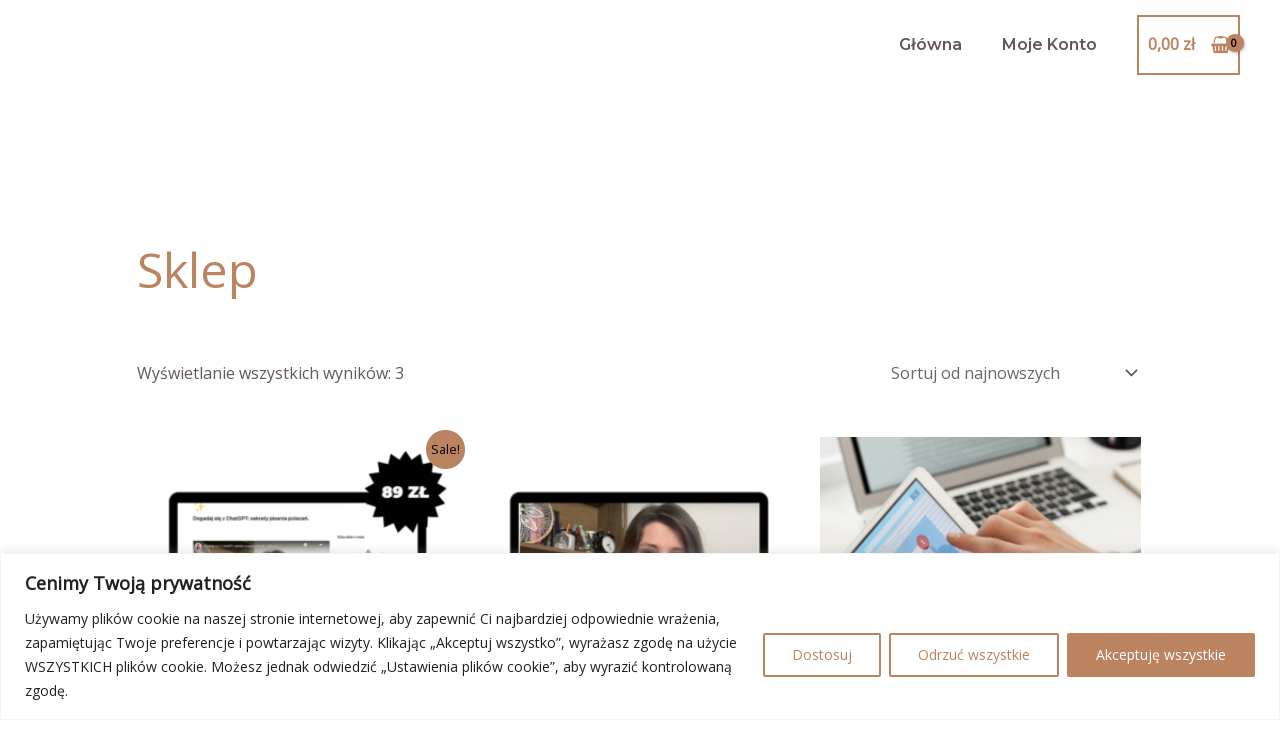

--- FILE ---
content_type: text/css; charset=utf-8
request_url: https://sklep.joannagodek.pl/wp-content/cache/autoptimize/autoptimize_single_ab3a9e4606e32cdc4fff48310fe97e35.php?ver=3.3.1
body_size: 473
content:
#tutor-course-bundle-builder a{text-decoration:none}.tutor-pro-course-bundle-builder-wrapper .tutor-bundle-loader{padding:0;margin:0;color:#000;margin-top:4px}.tutor-pro-course-bundle-builder-wrapper .tutor-form-control:focus{-webkit-box-shadow:unset;box-shadow:unset}.tutor-pro-course-bundle-builder-wrapper #tutor-bundle-course-list-wrapper{height:600px;overflow-y:scroll}.tutor-pro-course-bundle-builder-wrapper #tutor-bundle-course-list-wrapper .tutor-course-card:hover .tutor-bundle-course-delete{visibility:visible}.tutor-pro-course-bundle-builder-wrapper #tutor-bundle-course-list-wrapper .tutor-course-bundle-empty-state{-webkit-box-orient:vertical;-webkit-box-direction:normal;-ms-flex-direction:column;flex-direction:column}.tutor-pro-course-bundle-builder-wrapper .tutor-course-bundle-builder-sidebar{border-right:1px solid var(--tutor-border-color);padding:0 !important}.tutor-pro-course-bundle-builder-wrapper .tutor-course-bundle-builder-sidebar #tutor-course-bundle-authors-wrapper{max-height:160px;overflow-y:scroll}.tutor-pro-course-bundle-builder-wrapper .tutor-course-bundle-builder-sidebar>div:not(:last-child){border-bottom:1px solid var(--tutor-border-color)}.tutor-pro-course-bundle-builder-wrapper .tutor-course-bundle-builder-sidebar>div{padding:26px 20px}.tutor-pro-course-bundle-builder-wrapper .tutor-bundle-course-delete{visibility:hidden;position:absolute;top:-1px;left:-1px;right:-1px;bottom:-1px;background:rgba(65,69,79,.7);-webkit-backdrop-filter:blur(2px);backdrop-filter:blur(2px);display:-webkit-box;display:-ms-flexbox;display:flex;-webkit-box-align:center;-ms-flex-align:center;align-items:center;-webkit-box-pack:center;-ms-flex-pack:center;justify-content:center;border-radius:6px}.tutor-pro-course-bundle-builder-wrapper .tutor-bundle-course-delete .tutor-remove-bundle-course{display:-webkit-box;display:-ms-flexbox;display:flex;-webkit-box-align:center;-ms-flex-align:center;align-items:center;gap:4px}.tutor-pro-course-bundle-builder-wrapper .tutor-bundle-course-delete .tutor-remove-bundle-course .tutor-icon-times{font-size:12px;font-weight:900}

--- FILE ---
content_type: text/javascript; charset=utf-8
request_url: https://sklep.joannagodek.pl/wp-content/cache/autoptimize/autoptimize_single_2c423d59f36615549119d62e05659bec.php?ver=2.1.29
body_size: 930
content:
jQuery(document).ready(function(a){const allowedInputs=['billing_email','billing_first_name','billing_last_name','woo_ml_subscribe'];triggerAddEvents();var execute;if(jQuery('#woo_ml_preselect_enabled')?.val()=='yes'){jQuery('#woo_ml_subscribe').prop('checked',true);}
function triggerAddEvents(){const email=document.querySelector('#billing_email');const first_name_field=document.querySelector('#billing_first_name');const last_name_field=document.querySelector('#billing_last_name');const signup=document.querySelector('#woo_ml_subscribe');if(email!==null&&!email.form?.querySelector('#woo_ml_subscribe')){if(document.getElementById('woo_ml_subscribe')||(woo_ml_public_post.checkbox_settings?.enabled==='no')){return false;}
const wooMlCheckoutCheckbox=document.createElement('input');const wooMlCheckoutCheckboxLabel=document.createElement('label');wooMlCheckoutCheckbox.setAttribute('type',woo_ml_public_post.checkbox_settings?.hidden==='no'?'checkbox':'hidden');wooMlCheckoutCheckbox.setAttribute('id','woo_ml_subscribe');wooMlCheckoutCheckbox.setAttribute('value',1);wooMlCheckoutCheckbox.checked=!(woo_ml_public_post.checkbox_settings?.preselect==='no');if(woo_ml_public_post.checkbox_settings?.hidden==='no'){wooMlCheckoutCheckboxLabel.appendChild(wooMlCheckoutCheckbox);wooMlCheckoutCheckboxLabel.appendChild(document.createTextNode(woo_ml_public_post.checkbox_settings.label));email.insertAdjacentElement('afterend',wooMlCheckoutCheckboxLabel);}
email.insertAdjacentElement('afterend',wooMlCheckoutCheckbox);triggerAddEvents();}
if(email!==null){email.addEventListener('change',(event)=>{validateMLSub(event);});}
if(first_name_field!==null){first_name_field.addEventListener('change',(event)=>{if(first_name_field.value.length>0){validateMLSub(event);}});}
if(last_name_field!==null){last_name_field.addEventListener('change',(event)=>{if(last_name_field.value.length>0){validateMLSub(event);}});}
if(signup!==null){a(document).on('change',signup,function(event){if(event.target.id=='woo_ml_subscribe'){validateMLSub(event);}});}}
function validateMLSub(e){if(document.querySelector('#billing_email')!==null&&document.querySelector('#billing_email').value.length>0){checkoutMLSub(e);}}
function checkoutMLSub(e){clearTimeout(execute);execute=setTimeout(()=>{if(!allowedInputs.includes(e.target.id)){return false;}
if(!getCookie('mailerlite_checkout_token')){var now=new Date();now.setTime(now.getTime()+48*3600*1000);document.cookie=`mailerlite_checkout_token=${(+new Date).toString()}; expires=${now.toUTCString()}; path=/`;}
const accept_marketing=document.querySelector('#woo_ml_subscribe').checked;let first_name=document.querySelector('#billing_first_name')?.value??'';let last_name=document.querySelector('#billing_last_name')?.value??'';const email=document.querySelector('#billing_email')?.value;jQuery.ajax({url:woo_ml_public_post.ajax_url,type:"post",data:{action:"post_woo_ml_email_cookie",email:email,signup:accept_marketing,language:woo_ml_public_post.language,first_name:first_name,last_name:last_name,cookie_mailerlite_checkout_token:getCookie('mailerlite_checkout_token')}});},2);}});function getCookie(name){const value=`; ${document.cookie}`;const parts=value.split(`; ${name}=`);if(parts.length===2){return parts.pop().split(';').shift()}
return null;}